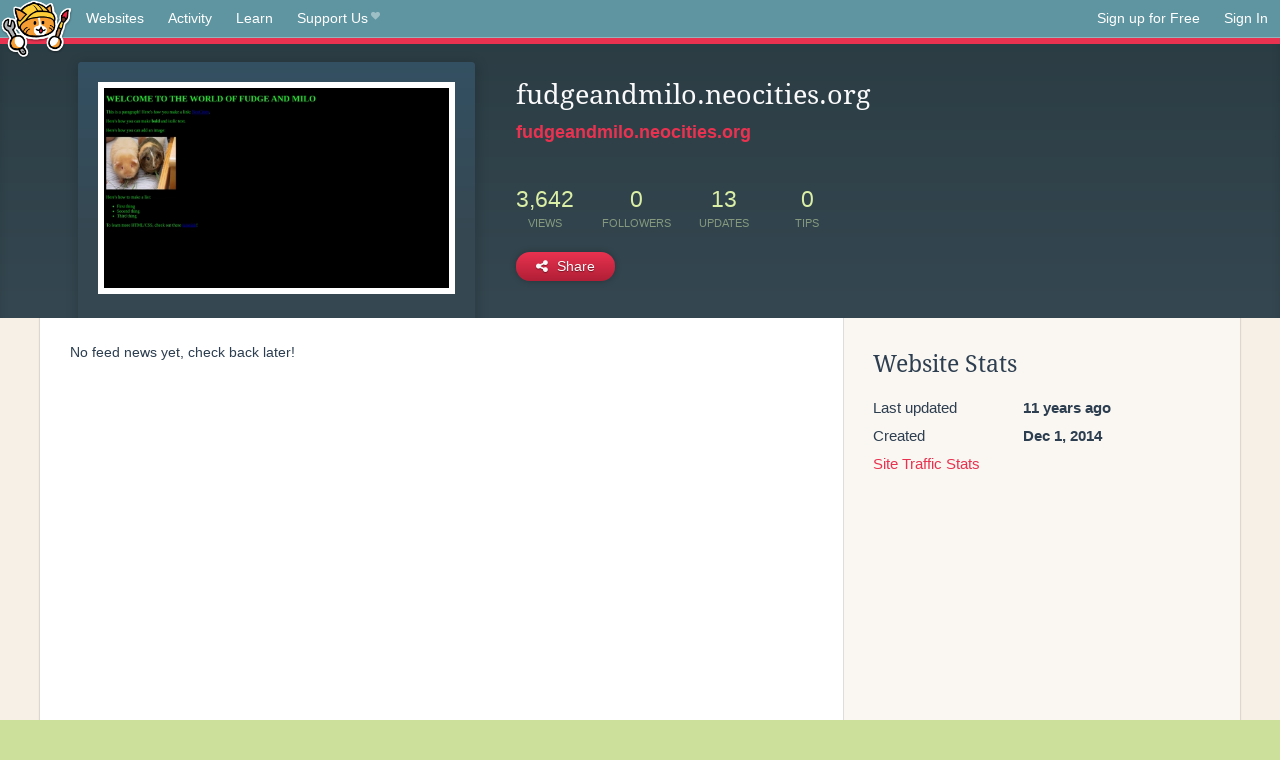

--- FILE ---
content_type: text/html;charset=utf-8
request_url: https://neocities.org/site/fudgeandmilo
body_size: 2700
content:
<!doctype html>
<html lang="en">
  <head>
    <title>Neocities - fudgeandmilo.neocities.org</title>

    <meta http-equiv="Content-Type" content="text/html; charset=UTF-8">
<meta name="description"        content="Create and surf awesome websites for free.">

<link rel="canonical" href="https://neocities.org/site/fudgeandmilo">

<meta property="og:title"       content="Neocities">
<meta property="og:type"        content="website">
<meta property="og:image"       content="https://neocities.org/img/neocities-front-screenshot.jpg">
<meta property="og:description" content="Create and surf awesome websites for free.">

<link rel="icon" type="image/x-icon" href="/img/favicon.png">

<meta name="viewport" content="width=device-width, minimum-scale=1, initial-scale=1">

      <meta name="robots" content="noindex, follow">

    <link href="/css/neo.css" rel="stylesheet" type="text/css" media="all">


    <script src="/js/jquery-1.11.0.min.js"></script>

    <script src="/js/highlight/highlight.min.js"></script>
    <link rel="stylesheet" href="/css/highlight/styles/tomorrow-night.css">
    <script>
      hljs.highlightAll()

      document.addEventListener('DOMContentLoaded', function() {
        var eventDateElements = document.querySelectorAll('.local-date-title');
        eventDateElements.forEach(function(element) {
          var timestamp = element.getAttribute('data-timestamp');
          var date = dayjs.unix(timestamp);
          var formattedDate = date.format('MMMM D, YYYY [at] h:mm A');
          element.title = formattedDate;
        });
      });
    </script>
  </head>

  <body class="interior">
    <div class="page">
      <header class="header-Base">

  <nav class="header-Nav clearfix" role="navigation">

    <a href="#!" title="show small screen nav" class="small-Nav">
      <img src="/img/nav-Icon.png" alt="navigation icon" />
    </a>

    <ul class="h-Nav constant-Nav">
        <li>
    <a href="/browse" id="browse-link">Websites</a>
    <script>
      document.addEventListener('DOMContentLoaded', () => {
        const browseLink = document.getElementById('browse-link');

        if (window.location.pathname === '/browse') {
          const params = new URLSearchParams(window.location.search);
          const persistParams = new URLSearchParams();
          const validPattern = /^[a-zA-Z0-9 ]+$/;

          ['sort_by', 'tag'].forEach(key => {
            if (params.has(key)) {
              const value = params.get(key);
              if (value.length <= 25 && validPattern.test(value)) {
                persistParams.set(key, value);
              }
            }
          });

          localStorage.setItem('browseQuery', persistParams.toString());
        }

        const savedQuery = localStorage.getItem('browseQuery');

        if (savedQuery) {
          browseLink.href = `/browse?${savedQuery}`;
        }
      });
    </script>
  </li>
  <li>
    <a href="/activity">Activity</a>
  </li>
  <li>
    <a href="/tutorials">Learn</a>
  </li>

    <li>
      <a href="/supporter">Support Us<i class="fa fa-heart"></i></i></a>
    </li>

    </ul>

    <ul class="status-Nav">
        <li>
          <a href="/#new" class="create-New">Sign up for Free</a>
        </li>
        <li>
          <a href="/signin" class="sign-In">Sign In</a>
        </li>
      </ul>
  </nav>

  <div class="logo int-Logo">
    <a href="/" title="back to home">
      <span class="hidden">Neocities.org</span>
      <img src="/img/cat.png" alt="Neocities.org" />
    </a>
  </div>
</header>

      <div class="header-Outro with-site-image">
  <div class="row content site-info-row">
    <div class="col col-50 signup-Area site-display-preview-wrapper large">
      <div class="signup-Form site-display-preview">
  	  <fieldset class="content">
        <a href="https://fudgeandmilo.neocities.org" class="screenshot" style="background-image:url(/site_screenshots/27/22/fudgeandmilo/index.html.540x405.webp);"></a>
	    </fieldset>
      </div>
    </div>
    <div class="col col-50 profile-info">
      <h2 class="eps title-with-badge"><span>fudgeandmilo.neocities.org</span> </h2>
      <p class="site-url"><a href="https://fudgeandmilo.neocities.org">fudgeandmilo.neocities.org</a></p>
      <div class="stats">
        <div class="stat"><strong>3,642</strong> <span>views</span></div>
        <div class="stat"><strong>0</strong> <span>followers</span></div>
        <div class="stat"><strong>13</strong> <span>updates</span></div>
        <div class="stat tips"><strong>0</strong> <span>tips</span></div>
      </div>
      <div class="actions">


        <a href="#" id="shareButton" class="btn-Action" data-container="body" data-toggle="popover" data-placement="bottom" data-content='<a href="/site/fudgeandmilo.rss" target="_blank"><span>RSS Feed</span></a>
<br>
<a href="https://facebook.com/sharer.php?u=https%3A%2F%2Ffudgeandmilo.neocities.org" target="_blank">Facebook</a>
<br>
<a href="https://bsky.app/intent/compose?text=fudgeandmilo.neocities.org%3A+https%3A%2F%2Ffudgeandmilo.neocities.org" target="_blank">Bluesky</a>
<br>
<a href="https://twitter.com/intent/tweet?text=fudgeandmilo.neocities.org%3A+https%3A%2F%2Ffudgeandmilo.neocities.org" target="_blank">Twitter</a>
<br>
<a href="https://www.reddit.com/submit?title=fudgeandmilo.neocities.org&amp;url=https%3A%2F%2Ffudgeandmilo.neocities.org" target="_blank">Reddit</a>
<br>
<a href="https://www.tumblr.com/share?v=3&amp;u=https%3A%2F%2Ffudgeandmilo.neocities.org&amp;t=fudgeandmilo.neocities.org" target="_blank">Tumblr</a>
<br>
<a href="https://toot.kytta.dev/?text=fudgeandmilo.neocities.org%3A+https%3A%2F%2Ffudgeandmilo.neocities.org" target="_blank">Mastodon</a>
'><i class="fa fa-share-alt"></i> <span>Share</span></a>

      </div>
    </div>
  </div>
</div>

<div class="container site-profile">
<div class="content misc-page columns right-col"><div class="col-left">
  <div class="col col-66">
    
    <div class="site-profile-padding"><script src="/js/news/template.js"></script>
<script src="/js/news/like.js"></script>
<script src="/js/news/comment.js"></script>
<script src="/js/news/profile_comment.js"></script>
<script src="/js/news/event.js"></script>
<script src="/js/news/site.js"></script>


    <p>No feed news yet, check back later!</p>


<div class="content">
  
</div>

</div>
  </div>

  <div class="col col-33">
    <h3>Website Stats</h3>
    <div class="stats">
      <div class="stat">
          <span>Last updated</span>
          <strong class="local-date-title" data-timestamp="1417474426">11 years ago</strong>
      </div>
      <div class="stat"><span>Created</span><strong>Dec 1, 2014</strong></div>
      <a href="/site/fudgeandmilo/stats">Site Traffic Stats</a>
    </div>

    


    


      <div class="report">
      </div>
  </div>
</div></div>
</div>


    </div>
    <footer class="footer-Base">
      <aside class="footer-Outro">
  <div class="footer-Content">
    <div class="row">
      <p class="tiny col credits">
        <a href="https://neocities.org" title="Neocities.org" style="text-decoration:none;">Neocities</a> is <a href="https://github.com/neocities" title="Neocities on GitHub">open source</a>. Follow us on <a href="https://bsky.app/profile/neocities.org">Bluesky</a>
      </p>
      <nav class="footer-Nav col">
        <ul class="tiny h-Nav">
          <li><a href="/about">About</a></li>
          <li><a href="/donate">Donate</a></li>
          <li><a href="/cli">CLI</a></li>
            <li><a href="//blog.neocities.org">Blog</a></li>
            <li><a href="/api">API</a></li>
            <li><a href="/press">Press</a></li>
          <li><a href="http://status.neocitiesops.net/">Status</a></li>
          <li><a href="/terms" rel="nofollow">Terms</a></li>
          <li><a href="/contact" rel="nofollow">Contact</a></li>
        </ul>
      </nav>
    </div>
  </div>
</aside>

    </footer>

    <script src="/js/underscore-min.js"></script>
    <script src="/js/nav.min.js"></script>
    <script src="/js/bootstrap.min.js"></script>
    <script src="/js/typeahead.bundle.js"></script>
    <script src="/js/dayjs.min.js"></script>
    
    <script>
      $("a#like").tooltip({html: true})
      $("a.comment_like").tooltip({html: true})
      $('#shareButton').popover({html: true})
      $('#tipButton').popover({html: true})

      $('.typeahead').typeahead({
        minLength: 2,
        highlight: true
      }, {
        name: 'tags',
        source: function(query, callback) {
          $.get('/tags/autocomplete/'+query+'.json', function(data) {
            var suggestions = JSON.parse(data)
            var suggestionObjects = []
            for(var i=0; i<suggestions.length; i++)
              suggestionObjects.push({value: suggestions[i]})

            callback(suggestionObjects)
          })
        }
      }).on('typeahead:selected', function(e) {
        e.target.form.submit()
      })
    </script>
  </body>
</html>
